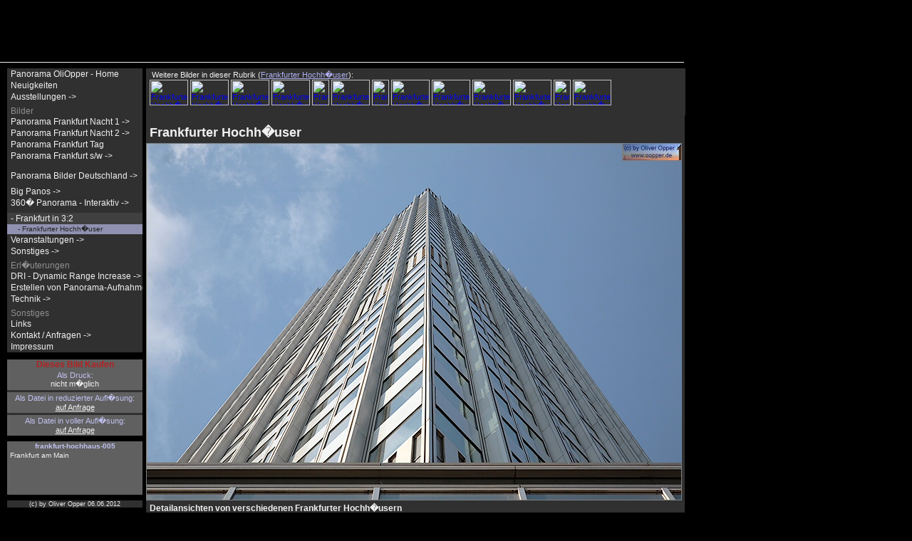

--- FILE ---
content_type: text/html; charset=UTF-8
request_url: http://www.oopper.de/gr/frankfurt-hochhaus-005.htm
body_size: 2126
content:
<!DOCTYPE html PUBLIC "-//W3C//DTD HTML 4.01 Transitional//EN">
<html>

<head>
  <meta http-equiv="Content-Type" content="text/html; charset=ISO-8859-1">
  <meta http-equiv="Content-Language" content="de">
  <meta name="Content-Language" content="de">
  <meta name="language" CONTENT="de">
  <meta name="robots" content="index,follow">
  <meta name="page-topic" content="Fotografie (Photography) by Oliver Opper">
  <meta name="keywords" content="Fotoausstellung Fotogalerie Galerie Bilder Frankfurt Frankfurt am Main Ffm Westhafen Innenstadt Maintower Hauptwache Oper Weihnachtsmarkt">
  <meta name="description" content="Detailansichten von verschiedenen Frankfurter Hochh�usern">
  <title>Frankfurter Hochh�user - 005</title>
  <link rel="stylesheet" type="text/css" href="../css/oli.css">

  <script language="JavaScript" type="text/javascript"> <!-- if ( top != self ) { top.location.replace(self.location.href); } //--> </script>
</head>

<body>

<div class="kopf2" style="width: 960px">
</div>

<!-- Das eigentliche Bild //-->

<div class="gr_info2n" style="width: 756px">
  <h1>Frankfurter Hochh�user</h1>
  <a href="frankfurt-hochhaus-006.htm" class="gr_bild2_a"><img class="gr_bild2_img" src="../gr/stadt/frankfurt/frankfurt-hochhaus-005.jpg" width="752" height="502" alt="Frankfurter Hochh�user - (c) by Oliver Opper"></a>
  <h2>Detailansichten von verschiedenen Frankfurter Hochh�usern</h2>
  <span class="bildnr">Bild Nr.: frankfurt-hochhaus-005</span><br><br>
</div>

<!-- Navigation //-->



<div id="Menue0" class="Menue0">
  <div id="Menue" class="Menue">
    <table border="0" width="190px" cellspacing="0" cellpadding="0" class="nav">
      <tr><td class="nav_1"><a href="http://www.oopper.de/" class="link">Panorama OliOpper - Home</a></td></tr>
      <tr><td class="nav_1"><a href="../neu.php" class="link">Neuigkeiten</a></td></tr>
      <tr><td class="nav_1"><a href="../ausstellung.php" class="link">Ausstellungen -></a></td></tr>
      <tr><td class="nav_space1b">Bilder</td></tr>
      <tr><td class="nav_1"><a href="../tn/panorama-frankfurt.htm" class="link">Panorama Frankfurt Nacht 1 -></a></td></tr>
      <tr><td class="nav_1"><a href="../tn/panorama-frankfurt-2.htm" class="link">Panorama Frankfurt Nacht 2 -></a></td></tr>
      <tr><td class="nav_1"><a href="../tn/panorama-frankfurt-tag.htm" class="link">Panorama Frankfurt Tag</a></td></tr>
      <tr><td class="nav_1"><a href="../tn/panorama-frankfurt-sw.htm" class="link">Panorama Frankfurt s/w -></a></td></tr>
      <tr><td class="nav_space1a" height="6"></td></tr>
      <tr><td class="nav_space1a" height="6"></td></tr>
      <tr><td class="nav_1"><a href="../tn/panorama.htm" class="link">Panorama Bilder Deutschland -></a></td></tr>
      <tr><td class="nav_space1a" height="6"></td></tr>
      <tr><td class="nav_1"><a href="../gigapixel/gigapixel-panorama.php" class="link">Big Panos -></a></td></tr>
      <tr><td class="nav_1"><a href="../tn/qtvr.htm" class="link">360� Panorama - Interaktiv -></a></td></tr>
      <tr><td class="nav_space1a" height="6"></td></tr>
      <tr><td class="nav_1p"><a href="../tn/frankfurt.htm" class="link">- Frankfurt in 3:2</a></td></tr>
      <tr><td class="nav_2psel"><a href="../tn/frankfurt-hochhaus.htm" class="linksel">- Frankfurter Hochh�user</a></td></tr>
      <tr><td class="nav_1"><a href="../tn/serien1.htm" class="link">Veranstaltungen -></a></td></tr>
      <tr><td class="nav_1"><a href="../tn/sonstiges.htm" class="link">Sonstiges -></a></td></tr>
      <tr><td class="nav_space1b">Erl�uterungen</td></tr>
      <tr><td class="nav_1"><a href="../tech-dri.php" class="link">DRI - Dynamic Range Increase -></a></td></tr>
      <tr><td class="nav_1"><a href="../tech-panorama.php" class="link">Erstellen von Panorama-Aufnahmen -></a></td></tr>
      <tr><td class="nav_1"><a href="../tech.php" class="link">Technik -></a></td></tr>
      <tr><td class="nav_space1b">Sonstiges</td></tr>
      <tr><td class="nav_1"><a href="../links.php" class="link">Links</a></td></tr>
      <tr><td class="nav_1"><a href="../anfrage.php" class="link">Kontakt / Anfragen -></a></td></tr>
      <tr><td class="nav_1"><a href="../impr.php" class="link">Impressum</a></td></tr>
    </table>
  </div>

  <!--- Info GR beginn -->

  <div id="Info2" class="Info2">
    <table border="0" width="190" cellspacing="0" cellpadding="0">
      <tr class="gr_info1b">
        <td height="100" valign="top">
          <table border="0" width="100%" cellspacing="0" cellpadding="0" class="gr_info1b">
            <tr>
              <td class="gr_vkinfo1">Dieses Bild Kaufen</td>
            </tr>
            <tr>
              <td class="gr_vkinfo2">Als Druck:</td>
            </tr>
            <tr>
              <td class="gr_vkinfo3">nicht m�glich</td>
            </tr>
            <tr>
              <td class="gr_vkinfo4" height="3"></td>
            </tr>
            <tr>
              <td class="gr_vkinfo2">Als Datei in reduzierter Aufl�sung:</td>
            </tr>
            <tr>
              <td class="gr_vkinfo3"><a href="https://www.oopper.de/anfrage.php?was=frankfurt-hochhaus-005&amp;art=red" class="gr_vklink" rel="nofollow">auf Anfrage</a></td>
            </tr>
            <tr>
              <td class="gr_vkinfo4" height="3"></td>
            </tr>
            <tr>
              <td class="gr_vkinfo2">Als Datei in voller Aufl�sung:</td>
            </tr>
            <tr>
              <td class="gr_vkinfo3"><a href="https://www.oopper.de/anfrage.php?was=frankfurt-hochhaus-005&amp;art=voll" class="gr_vklink" rel="nofollow">auf Anfrage</a></td>
            </tr>
          </table>
        </td>
      </tr>
      <tr>
        <td height="8"></td>
      </tr>
      <tr class="gr_info1b">
        <td width="190" height="75" valign="top">
          <table border="0" width="100%" cellspacing="0" cellpadding="0" class="gr_info1b">
            <tr>
              <td height="1"></td>
            </tr>
            <tr>
              <td class="gr_info2">frankfurt-hochhaus-005</td>
            </tr>
            <tr>
              <td height="2"></td>
            </tr>
            <tr>
              <td align="left" class="info_t1">Frankfurt am Main</td>
            </tr>
          </table>
        </td>
      </tr>
      <tr>
        <td height="8"></td>
      </tr>
      <tr>
        <td class="gr_info_c"><a class="link" href="../impr.php" rel="nofollow">(c) by Oliver Opper 06.06.2012</a></td>
      </tr>
    </table>
  </div>
</div>

<!--- InfoGR ende -->

<div class="gr_info1n" style="width: 752px">
  &nbsp;Weitere Bilder in dieser Rubrik (<a class="link2" href="../tn/frankfurt-hochhaus.htm">Frankfurter Hochh�user</a>):<br>
  <a href="frankfurt-hochhaus-006.htm" class="tn_bild2_a"><img src="../tn2/stadt/frankfurt/frankfurt-hochhaus-006.jpg" width="54" height="36" alt="Frankfurter Hochh�user" class="tn_bild2_img"></a>
  <a href="frankfurt-hochhaus-007.htm" class="tn_bild2_a"><img src="../tn2/stadt/frankfurt/frankfurt-hochhaus-007.jpg" width="54" height="36" alt="Frankfurter Hochh�user" class="tn_bild2_img"></a>
  <a href="frankfurt-hochhaus-008.htm" class="tn_bild2_a"><img src="../tn2/stadt/frankfurt/frankfurt-hochhaus-008.jpg" width="54" height="36" alt="Frankfurter Hochh�user" class="tn_bild2_img"></a>
  <a href="frankfurt-hochhaus-009.htm" class="tn_bild2_a"><img src="../tn2/stadt/frankfurt/frankfurt-hochhaus-009.jpg" width="54" height="36" alt="Frankfurter Hochh�user" class="tn_bild2_img"></a>
  <a href="frankfurt-hochhaus-010.htm" class="tn_bild2_a"><img src="../tn2/stadt/frankfurt/frankfurt-hochhaus-010.jpg" width="24" height="36" alt="Frankfurter Hochh�user" class="tn_bild2_img"></a>
  <a href="frankfurt-hochhaus-011.htm" class="tn_bild2_a"><img src="../tn2/stadt/frankfurt/frankfurt-hochhaus-011.jpg" width="54" height="36" alt="Frankfurter Hochh�user" class="tn_bild2_img"></a>
  <a href="frankfurt-hochhaus-012.htm" class="tn_bild2_a"><img src="../tn2/stadt/frankfurt/frankfurt-hochhaus-012.jpg" width="24" height="36" alt="Frankfurter Hochh�user" class="tn_bild2_img"></a>
  <a href="frankfurt-hochhaus-013.htm" class="tn_bild2_a"><img src="../tn2/stadt/frankfurt/frankfurt-hochhaus-013.jpg" width="54" height="36" alt="Frankfurter Hochh�user" class="tn_bild2_img"></a>
  <a href="frankfurt-hochhaus-014.htm" class="tn_bild2_a"><img src="../tn2/stadt/frankfurt/frankfurt-hochhaus-014.jpg" width="54" height="36" alt="Frankfurter Hochh�user" class="tn_bild2_img"></a>
  <a href="frankfurt-hochhaus-015.htm" class="tn_bild2_a"><img src="../tn2/stadt/frankfurt/frankfurt-hochhaus-015.jpg" width="54" height="36" alt="Frankfurter Hochh�user" class="tn_bild2_img"></a>
  <a href="frankfurt-hochhaus-016.htm" class="tn_bild2_a"><img src="../tn2/stadt/frankfurt/frankfurt-hochhaus-016.jpg" width="54" height="36" alt="Frankfurter Hochh�user" class="tn_bild2_img"></a>
  <a href="frankfurt-hochhaus-017.htm" class="tn_bild2_a"><img src="../tn2/stadt/frankfurt/frankfurt-hochhaus-017.jpg" width="24" height="36" alt="Frankfurter Hochh�user" class="tn_bild2_img"></a>
  <a href="frankfurt-hochhaus-018.htm" class="tn_bild2_a"><img src="../tn2/stadt/frankfurt/frankfurt-hochhaus-018.jpg" width="54" height="36" alt="Frankfurter Hochh�user" class="tn_bild2_img"></a>
</div>

<div class="gr_info3n" style="width: 752px; top: 802px;">
  Zusammenfassung: Fotoausstellung Fotogalerie Galerie Bilder Frankfurt Frankfurt am Main Ffm Westhafen Innenstadt Maintower Hauptwache Oper Weihnachtsmarkt <a class="nav_m3a" href="../sitemap.php">sitemap</a><br>Frankfurter Hochh�user - Detailansichten von verschiedenen Frankfurter Hochh�usern
0.0090649127960205</div>

<!--- Ende -->

